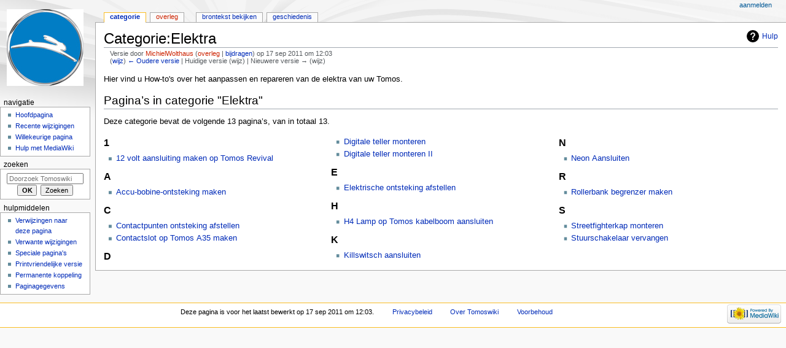

--- FILE ---
content_type: text/html; charset=UTF-8
request_url: https://wiki.tomosforum.nl/index.php?title=Categorie:Elektra&oldid=2214
body_size: 4907
content:
<!DOCTYPE html>
<html class="client-nojs" lang="nl" dir="ltr">
<head>
<meta charset="UTF-8"/>
<title>Categorie:Elektra - Tomoswiki</title>
<script>document.documentElement.className = document.documentElement.className.replace( /(^|\s)client-nojs(\s|$)/, "$1client-js$2" );</script>
<script>(window.RLQ=window.RLQ||[]).push(function(){mw.config.set({"wgCanonicalNamespace":"Category","wgCanonicalSpecialPageName":false,"wgNamespaceNumber":14,"wgPageName":"Categorie:Elektra","wgTitle":"Elektra","wgCurRevisionId":2214,"wgRevisionId":2214,"wgArticleId":74,"wgIsArticle":true,"wgIsRedirect":false,"wgAction":"view","wgUserName":null,"wgUserGroups":["*"],"wgCategories":[],"wgBreakFrames":false,"wgPageContentLanguage":"nl","wgPageContentModel":"wikitext","wgSeparatorTransformTable":[",\t.",".\t,"],"wgDigitTransformTable":["",""],"wgDefaultDateFormat":"dmy","wgMonthNames":["","januari","februari","maart","april","mei","juni","juli","augustus","september","oktober","november","december"],"wgMonthNamesShort":["","jan","feb","mrt","apr","mei","jun","jul","aug","sep","okt","nov","dec"],"wgRelevantPageName":"Categorie:Elektra","wgRelevantArticleId":74,"wgRequestId":"aWdWaDTAcaiibEoVxrtyKgAAIxg","wgCSPNonce":false,"wgIsProbablyEditable":false,"wgRelevantPageIsProbablyEditable":false,"wgRestrictionEdit":["autoconfirmed"],"wgRestrictionMove":["autoconfirmed"]});mw.loader.state({"site.styles":"ready","noscript":"ready","user.styles":"ready","user":"ready","user.options":"loading","user.tokens":"loading","mediawiki.action.view.categoryPage.styles":"ready","mediawiki.helplink":"ready","mediawiki.legacy.shared":"ready","mediawiki.legacy.commonPrint":"ready","mediawiki.skinning.interface":"ready","mediawiki.skinning.content.externallinks":"ready","skins.monobook.responsive":"ready"});mw.loader.implement("user.options@12afykw",function($,jQuery,require,module){/*@nomin*/mw.user.options.set({"variant":"nl"});
});mw.loader.implement("user.tokens@0tffind",function($,jQuery,require,module){/*@nomin*/mw.user.tokens.set({"editToken":"+\\","patrolToken":"+\\","watchToken":"+\\","csrfToken":"+\\"});
});RLPAGEMODULES=["site","mediawiki.page.startup","mediawiki.page.ready","mediawiki.searchSuggest","skins.monobook.mobile"];mw.loader.load(RLPAGEMODULES);});</script>
<link rel="stylesheet" href="/load.php?lang=nl&amp;modules=mediawiki.action.view.categoryPage.styles%7Cmediawiki.helplink%7Cmediawiki.legacy.commonPrint%2Cshared%7Cmediawiki.skinning.content.externallinks%7Cmediawiki.skinning.interface%7Cskins.monobook.responsive&amp;only=styles&amp;skin=monobook"/>
<script async="" src="/load.php?lang=nl&amp;modules=startup&amp;only=scripts&amp;skin=monobook"></script>
<!--[if lt IE 9]><link rel="stylesheet" href="/skins/MonoBook/resources/screen-desktop.css?94d07" media="screen"/><![endif]--><!--[if IE 6]><link rel="stylesheet" href="/skins/MonoBook/resources/IE60Fixes.css?1208f" media="screen"/><![endif]--><!--[if IE 7]><link rel="stylesheet" href="/skins/MonoBook/resources/IE70Fixes.css?4e4d4" media="screen"/><![endif]-->
<meta name="ResourceLoaderDynamicStyles" content=""/>
<meta name="generator" content="MediaWiki 1.33.0"/>
<meta name="robots" content="noindex,nofollow"/>
<meta name="viewport" content="width=device-width, initial-scale=1.0, user-scalable=yes, minimum-scale=0.25, maximum-scale=5.0"/>
<link rel="shortcut icon" href="/favicon.ico"/>
<link rel="search" type="application/opensearchdescription+xml" href="/opensearch_desc.php" title="Tomoswiki (nl)"/>
<link rel="EditURI" type="application/rsd+xml" href="https://wiki.tomosforum.nl/api.php?action=rsd"/>
<link rel="alternate" type="application/atom+xml" title="Tomoswiki Atom-feed" href="/index.php?title=Speciaal:RecenteWijzigingen&amp;feed=atom"/>
<!--[if lt IE 9]><script src="/load.php?lang=nl&amp;modules=html5shiv&amp;only=scripts&amp;skin=MonoBook&amp;sync=1"></script><![endif]-->
</head>
<body class="mediawiki ltr sitedir-ltr mw-hide-empty-elt ns-14 ns-subject page-Categorie_Elektra rootpage-Categorie_Elektra skin-monobook action-view"><div id="globalWrapper"><div id="column-content"><div id="content" class="mw-body" role="main"><a id="top"></a><div class="mw-indicators mw-body-content">
<div id="mw-indicator-mw-helplink" class="mw-indicator"><a href="//www.mediawiki.org/wiki/Special:MyLanguage/Help:Categories" target="_blank" class="mw-helplink">Hulp</a></div>
</div>
<h1 id="firstHeading" class="firstHeading" lang="nl">Categorie:Elektra</h1><div id="bodyContent" class="mw-body-content"><div id="siteSub">Uit Tomoswiki</div><div id="contentSub" lang="nl" dir="ltr"><div class="mw-revision"><div id="mw-revision-info">Versie door <a href="/index.php?title=Gebruiker:MichielWolthaus&amp;action=edit&amp;redlink=1" class="new mw-userlink" title="Gebruiker:MichielWolthaus (de pagina bestaat niet)"><bdi>MichielWolthaus</bdi></a> <span class="mw-usertoollinks">(<a href="/index.php?title=Overleg_gebruiker:MichielWolthaus&amp;action=edit&amp;redlink=1" class="new mw-usertoollinks-talk" title="Overleg gebruiker:MichielWolthaus (de pagina bestaat niet)">overleg</a> | <a href="/index.php?title=Speciaal:Bijdragen/MichielWolthaus" class="mw-usertoollinks-contribs" title="Speciaal:Bijdragen/MichielWolthaus">bijdragen</a>)</span> op 17 sep 2011 om 12:03</div><div id="mw-revision-nav">(<a href="/index.php?title=Categorie:Elektra&amp;diff=prev&amp;oldid=2214" title="Categorie:Elektra">wijz</a>) <a href="/index.php?title=Categorie:Elektra&amp;direction=prev&amp;oldid=2214" title="Categorie:Elektra">← Oudere versie</a> | Huidige versie (wijz) | Nieuwere versie → (wijz)</div></div></div><div id="jump-to-nav"></div><a href="#column-one" class="mw-jump-link">Naar navigatie springen</a><a href="#searchInput" class="mw-jump-link">Naar zoeken springen</a><!-- start content --><div id="mw-content-text" lang="nl" dir="ltr" class="mw-content-ltr"><div class="mw-parser-output"><p>Hier vind u How-to's over het aanpassen en repareren van de elektra van uw Tomos.
</p>
<!-- 
NewPP limit report
Cached time: 20260114084008
Cache expiry: 86400
Dynamic content: false
CPU time usage: 0.002 seconds
Real time usage: 0.002 seconds
Preprocessor visited node count: 1/1000000
Preprocessor generated node count: 4/1000000
Post‐expand include size: 0/2097152 bytes
Template argument size: 0/2097152 bytes
Highest expansion depth: 1/40
Expensive parser function count: 0/100
Unstrip recursion depth: 0/20
Unstrip post‐expand size: 0/5000000 bytes
-->
<!--
Transclusion expansion time report (%,ms,calls,template)
100.00%    0.000      1 -total
-->

<!-- Saved in parser cache with key tomosfor_wiki-wiki_:pcache:idhash:74-0!canonical and timestamp 20260114084008 and revision id 2214
 -->
</div><div class="mw-category-generated" lang="nl" dir="ltr"><div id="mw-pages">
<h2>Pagina’s in categorie "Elektra"</h2>
<p>Deze categorie bevat de volgende 13 pagina’s, van in totaal 13.
</p><div lang="nl" dir="ltr" class="mw-content-ltr"><div class="mw-category"><div class="mw-category-group"><h3>1</h3>
<ul><li><a href="/index.php?title=12_volt_aansluiting_maken_op_Tomos_Revival" title="12 volt aansluiting maken op Tomos Revival">12 volt aansluiting maken op Tomos Revival</a></li></ul></div><div class="mw-category-group"><h3>A</h3>
<ul><li><a href="/index.php?title=Accu-bobine-ontsteking_maken" title="Accu-bobine-ontsteking maken">Accu-bobine-ontsteking maken</a></li></ul></div><div class="mw-category-group"><h3>C</h3>
<ul><li><a href="/index.php?title=Contactpunten_ontsteking_afstellen" title="Contactpunten ontsteking afstellen">Contactpunten ontsteking afstellen</a></li>
<li><a href="/index.php?title=Contactslot_op_Tomos_A35_maken" title="Contactslot op Tomos A35 maken">Contactslot op Tomos A35 maken</a></li></ul></div><div class="mw-category-group"><h3>D</h3>
<ul><li><a href="/index.php?title=Digitale_teller_monteren" title="Digitale teller monteren">Digitale teller monteren</a></li>
<li><a href="/index.php?title=Digitale_teller_monteren_II" title="Digitale teller monteren II">Digitale teller monteren II</a></li></ul></div><div class="mw-category-group"><h3>E</h3>
<ul><li><a href="/index.php?title=Elektrische_ontsteking_afstellen" title="Elektrische ontsteking afstellen">Elektrische ontsteking afstellen</a></li></ul></div><div class="mw-category-group"><h3>H</h3>
<ul><li><a href="/index.php?title=H4_Lamp_op_Tomos_kabelboom_aansluiten" title="H4 Lamp op Tomos kabelboom aansluiten">H4 Lamp op Tomos kabelboom aansluiten</a></li></ul></div><div class="mw-category-group"><h3>K</h3>
<ul><li><a href="/index.php?title=Killswitsch_aansluiten" title="Killswitsch aansluiten">Killswitsch aansluiten</a></li></ul></div><div class="mw-category-group"><h3>N</h3>
<ul><li><a href="/index.php?title=Neon_Aansluiten" title="Neon Aansluiten">Neon Aansluiten</a></li></ul></div><div class="mw-category-group"><h3>R</h3>
<ul><li><a href="/index.php?title=Rollerbank_begrenzer_maken" title="Rollerbank begrenzer maken">Rollerbank begrenzer maken</a></li></ul></div><div class="mw-category-group"><h3>S</h3>
<ul><li><a href="/index.php?title=Streetfighterkap_monteren" title="Streetfighterkap monteren">Streetfighterkap monteren</a></li>
<li><a href="/index.php?title=Stuurschakelaar_vervangen" title="Stuurschakelaar vervangen">Stuurschakelaar vervangen</a></li></ul></div></div></div>
</div></div></div><div class="printfooter">
Overgenomen van "<a dir="ltr" href="https://wiki.tomosforum.nl/index.php?title=Categorie:Elektra&amp;oldid=2214">https://wiki.tomosforum.nl/index.php?title=Categorie:Elektra&amp;oldid=2214</a>"</div>
<div id="catlinks" class="catlinks catlinks-allhidden" data-mw="interface"></div><!-- end content --><div class="visualClear"></div></div></div></div><div id="column-one" lang="nl" dir="ltr"><h2>Navigatiemenu</h2><div role="navigation" class="portlet" id="p-cactions" aria-labelledby="p-cactions-label"><h3 id="p-cactions-label" lang="nl" dir="ltr">Pagina-acties</h3><div class="pBody"><ul lang="nl" dir="ltr"><li id="ca-nstab-category" class="selected"><a href="/index.php?title=Categorie:Elektra" title="Categoriepagina bekijken [c]" accesskey="c">Categorie</a></li><li id="ca-talk" class="new"><a href="/index.php?title=Overleg_categorie:Elektra&amp;action=edit&amp;redlink=1" rel="discussion" title="Overleg over deze pagina (de pagina bestaat niet) [t]" accesskey="t">Overleg</a></li><li id="ca-viewsource"><a href="/index.php?title=Categorie:Elektra&amp;action=edit" title="Deze pagina is beveiligd.&#10;U kunt wel de broncode bekijken. [e]" accesskey="e">Brontekst bekijken</a></li><li id="ca-history"><a href="/index.php?title=Categorie:Elektra&amp;action=history" title="Eerdere versies van deze pagina [h]" accesskey="h">Geschiedenis</a></li></ul></div></div><div role="navigation" class="portlet" id="p-cactions-mobile" aria-labelledby="p-cactions-mobile-label"><h3 id="p-cactions-mobile-label" lang="nl" dir="ltr">Pagina-acties</h3><div class="pBody"><ul lang="nl" dir="ltr"><li id="ca-nstab-category-mobile" class="selected"><a href="/index.php?title=Categorie:Elektra" title="Categorie">Categorie</a></li><li id="ca-talk-mobile" class="new"><a href="/index.php?title=Overleg_categorie:Elektra&amp;action=edit&amp;redlink=1" rel="discussion" title=" (de pagina bestaat niet)">Overleg</a></li><li id="ca-more"><a href="#p-cactions">Meer</a></li><li id="ca-tools"><a href="#p-tb" title="Hulpmiddelen">Hulpmiddelen</a></li></ul></div></div><div role="navigation" class="portlet" id="p-personal" aria-labelledby="p-personal-label"><h3 id="p-personal-label" lang="nl" dir="ltr">Persoonlijke instellingen</h3><div class="pBody"><ul lang="nl" dir="ltr"><li id="pt-login"><a href="/index.php?title=Speciaal:Aanmelden&amp;returnto=Categorie%3AElektra&amp;returntoquery=oldid%3D2214" title="U wordt van harte uitgenodigd om aan te melden, maar dit is niet verplicht [o]" accesskey="o">Aanmelden</a></li></ul></div></div><div class="portlet" id="p-logo" role="banner"><a href="/index.php?title=Hoofdpagina" class="mw-wiki-logo" title="Naar de hoofdpagina gaan"></a></div><div id="sidebar"><div role="navigation" class="portlet generated-sidebar" id="p-navigation" aria-labelledby="p-navigation-label"><h3 id="p-navigation-label" lang="nl" dir="ltr">Navigatie</h3><div class="pBody"><ul lang="nl" dir="ltr"><li id="n-mainpage-description"><a href="/index.php?title=Hoofdpagina" title="Naar de hoofdpagina gaan [z]" accesskey="z">Hoofdpagina</a></li><li id="n-recentchanges"><a href="/index.php?title=Speciaal:RecenteWijzigingen" title="Een lijst met recente wijzigingen in deze wiki. [r]" accesskey="r">Recente wijzigingen</a></li><li id="n-randompage"><a href="/index.php?title=Speciaal:Willekeurig" title="Een willekeurige pagina bekijken [x]" accesskey="x">Willekeurige pagina</a></li><li id="n-help-mediawiki"><a href="https://www.mediawiki.org/wiki/Special:MyLanguage/Help:Contents">Hulp met MediaWiki</a></li></ul></div></div><div role="search" class="portlet" id="p-search"><h3 id="p-search-label" lang="nl" dir="ltr"><label for="searchInput">Zoeken</label></h3><div class="pBody" id="searchBody"><form action="/index.php" id="searchform"><input type="hidden" value="Speciaal:Zoeken" name="title"/><input type="search" name="search" placeholder="Doorzoek Tomoswiki" title="Doorzoek Tomoswiki [f]" accesskey="f" id="searchInput"/><input type="submit" name="go" value="OK" title="Naar een pagina met deze naam gaan als deze bestaat" id="searchGoButton" class="searchButton"/>  <input type="submit" name="fulltext" value="Zoeken" title="Alle pagina&#039;s op deze tekst doorzoeken" id="mw-searchButton" class="searchButton"/></form></div></div><div role="navigation" class="portlet" id="p-tb" aria-labelledby="p-tb-label"><h3 id="p-tb-label" lang="nl" dir="ltr">Hulpmiddelen</h3><div class="pBody"><ul lang="nl" dir="ltr"><li id="t-whatlinkshere"><a href="/index.php?title=Speciaal:VerwijzingenNaarHier/Categorie:Elektra" title="Lijst met alle pagina&#039;s die naar deze pagina verwijzen [j]" accesskey="j">Verwijzingen naar deze pagina</a></li><li id="t-recentchangeslinked"><a href="/index.php?title=Speciaal:RecenteWijzigingenGelinkt/Categorie:Elektra" rel="nofollow" title="Recente wijzigingen in pagina&#039;s waar deze pagina naar verwijst [k]" accesskey="k">Verwante wijzigingen</a></li><li id="t-specialpages"><a href="/index.php?title=Speciaal:SpecialePaginas" title="Lijst met alle speciale pagina&#039;s [q]" accesskey="q">Speciale pagina&#039;s</a></li><li id="t-print"><a href="/index.php?title=Categorie:Elektra&amp;oldid=2214&amp;printable=yes" rel="alternate" title="Printvriendelijke versie van deze pagina [p]" accesskey="p">Printvriendelijke versie</a></li><li id="t-permalink"><a href="/index.php?title=Categorie:Elektra&amp;oldid=2214" title="Permanente koppeling naar deze versie van de pagina">Permanente koppeling</a></li><li id="t-info"><a href="/index.php?title=Categorie:Elektra&amp;action=info" title="Meer informatie over deze pagina">Paginagegevens</a></li></ul></div></div></div><a href="#sidebar" title="navigatie" class="menu-toggle" id="sidebar-toggle"></a><a href="#p-personal" title="user tools" class="menu-toggle" id="p-personal-toggle"></a><a href="#globalWrapper" title="terug naar boven" class="menu-toggle" id="globalWrapper-toggle"></a></div><!-- end of the left (by default at least) column --><div class="visualClear"></div><div id="footer" role="contentinfo" lang="nl" dir="ltr"><div id="f-poweredbyico" class="footer-icons"><a href="//www.mediawiki.org/"><img src="/resources/assets/poweredby_mediawiki_88x31.png" alt="Powered by MediaWiki" srcset="/resources/assets/poweredby_mediawiki_132x47.png 1.5x, /resources/assets/poweredby_mediawiki_176x62.png 2x" width="88" height="31"/></a></div><ul id="f-list"><li id="lastmod"> Deze pagina is voor het laatst bewerkt op 17 sep 2011 om 12:03.</li><li id="privacy"><a href="/index.php?title=Tomoswiki:Privacybeleid" title="Tomoswiki:Privacybeleid">Privacybeleid</a></li><li id="about"><a href="/index.php?title=Tomoswiki:Over" title="Tomoswiki:Over">Over Tomoswiki</a></li><li id="disclaimer"><a href="/index.php?title=Tomoswiki:Algemeen_voorbehoud" title="Tomoswiki:Algemeen voorbehoud">Voorbehoud</a></li></ul></div></div>
<script>(window.RLQ=window.RLQ||[]).push(function(){mw.config.set({"wgPageParseReport":{"limitreport":{"cputime":"0.002","walltime":"0.002","ppvisitednodes":{"value":1,"limit":1000000},"ppgeneratednodes":{"value":4,"limit":1000000},"postexpandincludesize":{"value":0,"limit":2097152},"templateargumentsize":{"value":0,"limit":2097152},"expansiondepth":{"value":1,"limit":40},"expensivefunctioncount":{"value":0,"limit":100},"unstrip-depth":{"value":0,"limit":20},"unstrip-size":{"value":0,"limit":5000000},"timingprofile":["100.00%    0.000      1 -total"]},"cachereport":{"timestamp":"20260114084008","ttl":86400,"transientcontent":false}}});mw.config.set({"wgBackendResponseTime":841});});</script></body></html>

--- FILE ---
content_type: text/javascript; charset=utf-8
request_url: https://wiki.tomosforum.nl/load.php?lang=nl&modules=startup&only=scripts&skin=monobook
body_size: 12615
content:
function isCompatible(str){var ua=str||navigator.userAgent;return!!((function(){'use strict';return!this&&Function.prototype.bind&&window.JSON;}())&&'querySelector'in document&&'localStorage'in window&&'addEventListener'in window&&!ua.match(/MSIE 10|webOS\/1\.[0-4]|SymbianOS|Series60|NetFront|Opera Mini|S40OviBrowser|MeeGo|Android.+Glass|^Mozilla\/5\.0 .+ Gecko\/$|googleweblight|PLAYSTATION|PlayStation/));}if(!isCompatible()){document.documentElement.className=document.documentElement.className.replace(/(^|\s)client-js(\s|$)/,'$1client-nojs$2');while(window.NORLQ&&window.NORLQ[0]){window.NORLQ.shift()();}window.NORLQ={push:function(fn){fn();}};window.RLQ={push:function(){}};}else{if(window.performance&&performance.mark){performance.mark('mwStartup');}(function(){'use strict';var mw,StringSet,log,hasOwn=Object.prototype.hasOwnProperty;function fnv132(str){var hash=0x811C9DC5,i=0;for(;i<str.length;i++){hash+=(hash<<1)+(hash<<4)+(hash<<7)+(hash<<8)+(hash<<24);hash^=str.charCodeAt(i);}hash
=(hash>>>0).toString(36);while(hash.length<7){hash='0'+hash;}return hash;}function defineFallbacks(){StringSet=window.Set||function(){var set=Object.create(null);return{add:function(value){set[value]=!0;},has:function(value){return value in set;}};};}function setGlobalMapValue(map,key,value){map.values[key]=value;log.deprecate(window,key,value,map===mw.config&&'Use mw.config instead.');}function logError(topic,data){var msg,e=data.exception,console=window.console;if(console&&console.log){msg=(e?'Exception':'Error')+' in '+data.source+(data.module?' in module '+data.module:'')+(e?':':'.');console.log(msg);if(e&&console.warn){console.warn(e);}}}function Map(global){this.values=Object.create(null);if(global===true){this.set=function(selection,value){var s;if(arguments.length>1){if(typeof selection==='string'){setGlobalMapValue(this,selection,value);return true;}}else if(typeof selection==='object'){for(s in selection){setGlobalMapValue(this,s,selection[s]);}return true;}return false;};}
}Map.prototype={constructor:Map,get:function(selection,fallback){var results,i;fallback=arguments.length>1?fallback:null;if(Array.isArray(selection)){results={};for(i=0;i<selection.length;i++){if(typeof selection[i]==='string'){results[selection[i]]=selection[i]in this.values?this.values[selection[i]]:fallback;}}return results;}if(typeof selection==='string'){return selection in this.values?this.values[selection]:fallback;}if(selection===undefined){results={};for(i in this.values){results[i]=this.values[i];}return results;}return fallback;},set:function(selection,value){var s;if(arguments.length>1){if(typeof selection==='string'){this.values[selection]=value;return true;}}else if(typeof selection==='object'){for(s in selection){this.values[s]=selection[s];}return true;}return false;},exists:function(selection){var i;if(Array.isArray(selection)){for(i=0;i<selection.length;i++){if(typeof selection[i]!=='string'||!(selection[i]in this.values)){return false;}}return true;}return typeof selection
==='string'&&selection in this.values;}};defineFallbacks();log=(function(){var log=function(){},console=window.console;log.warn=console&&console.warn?Function.prototype.bind.call(console.warn,console):function(){};log.error=console&&console.error?Function.prototype.bind.call(console.error,console):function(){};log.deprecate=function(obj,key,val,msg,logName){var stacks;function maybeLog(){var name=logName||key,trace=new Error().stack;if(!stacks){stacks=new StringSet();}if(!stacks.has(trace)){stacks.add(trace);if(logName||obj===window){mw.track('mw.deprecate',name);}mw.log.warn('Use of "'+name+'" is deprecated.'+(msg?' '+msg:''));}}try{Object.defineProperty(obj,key,{configurable:!0,enumerable:!0,get:function(){maybeLog();return val;},set:function(newVal){maybeLog();val=newVal;}});}catch(err){obj[key]=val;}};return log;}());mw={redefineFallbacksForTest:function(){if(!window.QUnit){throw new Error('Not allowed');}defineFallbacks();},now:function(){var perf=window.performance,navStart=
perf&&perf.timing&&perf.timing.navigationStart;mw.now=navStart&&perf.now?function(){return navStart+perf.now();}:Date.now;return mw.now();},trackQueue:[],track:function(topic,data){mw.trackQueue.push({topic:topic,timeStamp:mw.now(),data:data});},trackError:function(topic,data){mw.track(topic,data);logError(topic,data);},Map:Map,config:null,libs:{},legacy:{},messages:new Map(),templates:new Map(),log:log,loader:(function(){var registry=Object.create(null),sources=Object.create(null),handlingPendingRequests=!1,pendingRequests=[],queue=[],jobs=[],willPropagate=!1,errorModules=[],baseModules=["jquery","mediawiki.base"],marker=document.querySelector('meta[name="ResourceLoaderDynamicStyles"]'),nextCssBuffer,rAF=window.requestAnimationFrame||setTimeout;function newStyleTag(text,nextNode){var el=document.createElement('style');el.appendChild(document.createTextNode(text));if(nextNode&&nextNode.parentNode){nextNode.parentNode.insertBefore(el,nextNode);}else{document.head.appendChild(el);}
return el;}function flushCssBuffer(cssBuffer){var i;cssBuffer.active=!1;newStyleTag(cssBuffer.cssText,marker);for(i=0;i<cssBuffer.callbacks.length;i++){cssBuffer.callbacks[i]();}}function addEmbeddedCSS(cssText,callback){if(!nextCssBuffer||nextCssBuffer.active===false||cssText.slice(0,'@import'.length)==='@import'){nextCssBuffer={cssText:'',callbacks:[],active:null};}nextCssBuffer.cssText+='\n'+cssText;nextCssBuffer.callbacks.push(callback);if(nextCssBuffer.active===null){nextCssBuffer.active=!0;rAF(flushCssBuffer.bind(null,nextCssBuffer));}}function getCombinedVersion(modules){var hashes=modules.reduce(function(result,module){return result+registry[module].version;},'');return fnv132(hashes);}function allReady(modules){var i=0;for(;i<modules.length;i++){if(mw.loader.getState(modules[i])!=='ready'){return false;}}return true;}function allWithImplicitReady(module){return allReady(registry[module].dependencies)&&(baseModules.indexOf(module)!==-1||allReady(baseModules));}function
anyFailed(modules){var state,i=0;for(;i<modules.length;i++){state=mw.loader.getState(modules[i]);if(state==='error'||state==='missing'){return true;}}return false;}function doPropagation(){var errorModule,baseModuleError,module,i,failed,job,didPropagate=!0;do{didPropagate=!1;while(errorModules.length){errorModule=errorModules.shift();baseModuleError=baseModules.indexOf(errorModule)!==-1;for(module in registry){if(registry[module].state!=='error'&&registry[module].state!=='missing'){if(baseModuleError&&baseModules.indexOf(module)===-1){registry[module].state='error';didPropagate=!0;}else if(registry[module].dependencies.indexOf(errorModule)!==-1){registry[module].state='error';errorModules.push(module);didPropagate=!0;}}}}for(module in registry){if(registry[module].state==='loaded'&&allWithImplicitReady(module)){execute(module);didPropagate=!0;}}for(i=0;i<jobs.length;i++){job=jobs[i];failed=anyFailed(job.dependencies);if(failed||allReady(job.dependencies)){jobs.splice(i,1);i
-=1;try{if(failed&&job.error){job.error(new Error('Failed dependencies'),job.dependencies);}else if(!failed&&job.ready){job.ready();}}catch(e){mw.trackError('resourceloader.exception',{exception:e,source:'load-callback'});}didPropagate=!0;}}}while(didPropagate);willPropagate=!1;}function requestPropagation(){if(willPropagate){return;}willPropagate=!0;mw.requestIdleCallback(doPropagation,{timeout:1});}function setAndPropagate(module,state){registry[module].state=state;if(state==='loaded'||state==='ready'||state==='error'||state==='missing'){if(state==='ready'){mw.loader.store.add(module);}else if(state==='error'||state==='missing'){errorModules.push(module);}requestPropagation();}}function sortDependencies(module,resolved,unresolved){var i,skip,deps;if(!(module in registry)){throw new Error('Unknown module: '+module);}if(typeof registry[module].skip==='string'){skip=(new Function(registry[module].skip)());registry[module].skip=!!skip;if(skip){registry[module].dependencies=[];
setAndPropagate(module,'ready');return;}}if(!unresolved){unresolved=new StringSet();}deps=registry[module].dependencies;unresolved.add(module);for(i=0;i<deps.length;i++){if(resolved.indexOf(deps[i])===-1){if(unresolved.has(deps[i])){throw new Error('Circular reference detected: '+module+' -> '+deps[i]);}sortDependencies(deps[i],resolved,unresolved);}}resolved.push(module);}function resolve(modules){var resolved=baseModules.slice(),i=0;for(;i<modules.length;i++){sortDependencies(modules[i],resolved);}return resolved;}function resolveStubbornly(modules){var saved,resolved=baseModules.slice(),i=0;for(;i<modules.length;i++){saved=resolved.slice();try{sortDependencies(modules[i],resolved);}catch(err){resolved=saved;mw.trackError('resourceloader.exception',{exception:err,source:'resolve'});}}return resolved;}function resolveRelativePath(relativePath,basePath){var prefixes,prefix,baseDirParts,relParts=relativePath.match(/^((?:\.\.?\/)+)(.*)$/);if(!relParts){return null;}baseDirParts=basePath.
split('/');baseDirParts.pop();prefixes=relParts[1].split('/');prefixes.pop();while((prefix=prefixes.pop())!==undefined){if(prefix==='..'){baseDirParts.pop();}}return(baseDirParts.length?baseDirParts.join('/')+'/':'')+relParts[2];}function makeRequireFunction(moduleObj,basePath){return function require(moduleName){var fileName,fileContent,result,moduleParam,scriptFiles=moduleObj.script.files;fileName=resolveRelativePath(moduleName,basePath);if(fileName===null){return mw.loader.require(moduleName);}if(!hasOwn.call(scriptFiles,fileName)){throw new Error('Cannot require() undefined file '+fileName);}if(hasOwn.call(moduleObj.packageExports,fileName)){return moduleObj.packageExports[fileName];}fileContent=scriptFiles[fileName];if(typeof fileContent==='function'){moduleParam={exports:{}};fileContent(makeRequireFunction(moduleObj,fileName),moduleParam);result=moduleParam.exports;}else{result=fileContent;}moduleObj.packageExports[fileName]=result;return result;};}function addScript(src,callback
){var script=document.createElement('script');script.src=src;script.onload=script.onerror=function(){if(script.parentNode){script.parentNode.removeChild(script);}if(callback){callback();callback=null;}};document.head.appendChild(script);}function queueModuleScript(src,moduleName,callback){pendingRequests.push(function(){if(moduleName!=='jquery'){window.require=mw.loader.require;window.module=registry[moduleName].module;}addScript(src,function(){delete window.module;callback();if(pendingRequests[0]){pendingRequests.shift()();}else{handlingPendingRequests=!1;}});});if(!handlingPendingRequests&&pendingRequests[0]){handlingPendingRequests=!0;pendingRequests.shift()();}}function addLink(media,url){var el=document.createElement('link');el.rel='stylesheet';if(media&&media!=='all'){el.media=media;}el.href=url;if(marker&&marker.parentNode){marker.parentNode.insertBefore(el,marker);}else{document.head.appendChild(el);}}function domEval(code){var script=document.createElement('script');if(mw
.config.get('wgCSPNonce')!==false){script.nonce=mw.config.get('wgCSPNonce');}script.text=code;document.head.appendChild(script);script.parentNode.removeChild(script);}function enqueue(dependencies,ready,error){if(allReady(dependencies)){if(ready!==undefined){ready();}return;}if(anyFailed(dependencies)){if(error!==undefined){error(new Error('One or more dependencies failed to load'),dependencies);}return;}if(ready!==undefined||error!==undefined){jobs.push({dependencies:dependencies.filter(function(module){var state=registry[module].state;return state==='registered'||state==='loaded'||state==='loading'||state==='executing';}),ready:ready,error:error});}dependencies.forEach(function(module){if(registry[module].state==='registered'&&queue.indexOf(module)===-1){if(registry[module].group==='private'){setAndPropagate(module,'error');}else{queue.push(module);}}});mw.loader.work();}function execute(module){var key,value,media,i,urls,cssHandle,siteDeps,siteDepErr,runScript,cssPending=0;if(
registry[module].state!=='loaded'){throw new Error('Module in state "'+registry[module].state+'" may not be executed: '+module);}registry[module].state='executing';runScript=function(){var script,markModuleReady,nestedAddScript,mainScript;script=registry[module].script;markModuleReady=function(){setAndPropagate(module,'ready');};nestedAddScript=function(arr,callback,i){if(i>=arr.length){callback();return;}queueModuleScript(arr[i],module,function(){nestedAddScript(arr,callback,i+1);});};try{if(Array.isArray(script)){nestedAddScript(script,markModuleReady,0);}else if(typeof script==='function'||(typeof script==='object'&&script!==null)){if(typeof script==='function'){if(module==='jquery'){script();}else{script(window.$,window.$,mw.loader.require,registry[module].module);}}else{mainScript=script.files[script.main];if(typeof mainScript!=='function'){throw new Error('Main file '+script.main+' in module '+module+' must be of type function, found '+typeof mainScript);}mainScript(
makeRequireFunction(registry[module],script.main),registry[module].module);}markModuleReady();}else if(typeof script==='string'){domEval(script);markModuleReady();}else{markModuleReady();}}catch(e){setAndPropagate(module,'error');mw.trackError('resourceloader.exception',{exception:e,module:module,source:'module-execute'});}};if(registry[module].messages){mw.messages.set(registry[module].messages);}if(registry[module].templates){mw.templates.set(module,registry[module].templates);}cssHandle=function(){cssPending++;return function(){var runScriptCopy;cssPending--;if(cssPending===0){runScriptCopy=runScript;runScript=undefined;runScriptCopy();}};};if(registry[module].style){for(key in registry[module].style){value=registry[module].style[key];media=undefined;if(key!=='url'&&key!=='css'){if(typeof value==='string'){addEmbeddedCSS(value,cssHandle());}else{media=key;key='bc-url';}}if(Array.isArray(value)){for(i=0;i<value.length;i++){if(key==='bc-url'){addLink(media,value[i]);}else if(key===
'css'){addEmbeddedCSS(value[i],cssHandle());}}}else if(typeof value==='object'){for(media in value){urls=value[media];for(i=0;i<urls.length;i++){addLink(media,urls[i]);}}}}}if(module==='user'){try{siteDeps=resolve(['site']);}catch(e){siteDepErr=e;runScript();}if(siteDepErr===undefined){enqueue(siteDeps,runScript,runScript);}}else if(cssPending===0){runScript();}}function sortQuery(o){var key,sorted={},a=[];for(key in o){a.push(key);}a.sort();for(key=0;key<a.length;key++){sorted[a[key]]=o[a[key]];}return sorted;}function buildModulesString(moduleMap){var p,prefix,str=[],list=[];function restore(suffix){return p+suffix;}for(prefix in moduleMap){p=prefix===''?'':prefix+'.';str.push(p+moduleMap[prefix].join(','));list.push.apply(list,moduleMap[prefix].map(restore));}return{str:str.join('|'),list:list};}function resolveIndexedDependencies(modules){var i,j,deps;function resolveIndex(dep){return typeof dep==='number'?modules[dep][0]:dep;}for(i=0;i<modules.length;i++){deps=modules[i][2];if(
deps){for(j=0;j<deps.length;j++){deps[j]=resolveIndex(deps[j]);}}}}function makeQueryString(params){return Object.keys(params).map(function(key){return encodeURIComponent(key)+'='+encodeURIComponent(params[key]);}).join('&');}function batchRequest(batch){var reqBase,splits,b,bSource,bGroup,source,group,i,modules,sourceLoadScript,currReqBase,currReqBaseLength,moduleMap,currReqModules,l,lastDotIndex,prefix,suffix,bytesAdded;function doRequest(){var query=Object.create(currReqBase),packed=buildModulesString(moduleMap);query.modules=packed.str;query.version=getCombinedVersion(packed.list);query=sortQuery(query);addScript(sourceLoadScript+'?'+makeQueryString(query));}if(!batch.length){return;}batch.sort();reqBase={skin:mw.config.get('skin'),lang:mw.config.get('wgUserLanguage'),debug:mw.config.get('debug')};splits=Object.create(null);for(b=0;b<batch.length;b++){bSource=registry[batch[b]].source;bGroup=registry[batch[b]].group;if(!splits[bSource]){splits[bSource]=Object.create(null);}if(!
splits[bSource][bGroup]){splits[bSource][bGroup]=[];}splits[bSource][bGroup].push(batch[b]);}for(source in splits){sourceLoadScript=sources[source];for(group in splits[source]){modules=splits[source][group];currReqBase=Object.create(reqBase);if(group==='user'&&mw.config.get('wgUserName')!==null){currReqBase.user=mw.config.get('wgUserName');}currReqBaseLength=makeQueryString(currReqBase).length+25;l=currReqBaseLength;moduleMap=Object.create(null);currReqModules=[];for(i=0;i<modules.length;i++){lastDotIndex=modules[i].lastIndexOf('.');prefix=modules[i].substr(0,lastDotIndex);suffix=modules[i].slice(lastDotIndex+1);bytesAdded=moduleMap[prefix]?suffix.length+3:modules[i].length+3;if(currReqModules.length&&l+bytesAdded>mw.loader.maxQueryLength){doRequest();l=currReqBaseLength;moduleMap=Object.create(null);currReqModules=[];mw.track('resourceloader.splitRequest',{maxQueryLength:mw.loader.maxQueryLength});}if(!moduleMap[prefix]){moduleMap[prefix]=[];}l+=bytesAdded;moduleMap[prefix].push(
suffix);currReqModules.push(modules[i]);}if(currReqModules.length){doRequest();}}}}function asyncEval(implementations,cb){if(!implementations.length){return;}mw.requestIdleCallback(function(){try{domEval(implementations.join(';'));}catch(err){cb(err);}});}function getModuleKey(module){return module in registry?(module+'@'+registry[module].version):null;}function splitModuleKey(key){var index=key.indexOf('@');if(index===-1){return{name:key,version:''};}return{name:key.slice(0,index),version:key.slice(index+1)};}function registerOne(module,version,dependencies,group,source,skip){if(module in registry){throw new Error('module already registered: '+module);}registry[module]={module:{exports:{}},packageExports:{},version:String(version||''),dependencies:dependencies||[],group:typeof group==='string'?group:null,source:typeof source==='string'?source:'local',state:'registered',skip:typeof skip==='string'?skip:null};}return{moduleRegistry:registry,maxQueryLength:2000,addStyleTag:newStyleTag,
enqueue:enqueue,resolve:resolve,work:function(){var implementations,sourceModules,batch=[],q=0;for(;q<queue.length;q++){if(queue[q]in registry&&registry[queue[q]].state==='registered'){if(batch.indexOf(queue[q])===-1){batch.push(queue[q]);registry[queue[q]].state='loading';}}}queue=[];if(!batch.length){return;}mw.loader.store.init();if(mw.loader.store.enabled){implementations=[];sourceModules=[];batch=batch.filter(function(module){var implementation=mw.loader.store.get(module);if(implementation){implementations.push(implementation);sourceModules.push(module);return false;}return true;});asyncEval(implementations,function(err){var failed;mw.loader.store.stats.failed++;mw.loader.store.clear();mw.trackError('resourceloader.exception',{exception:err,source:'store-eval'});failed=sourceModules.filter(function(module){return registry[module].state==='loading';});batchRequest(failed);});}batchRequest(batch);},addSource:function(ids){var id;for(id in ids){if(id in sources){throw new Error(
'source already registered: '+id);}sources[id]=ids[id];}},register:function(modules){var i;if(typeof modules==='object'){resolveIndexedDependencies(modules);for(i=0;i<modules.length;i++){registerOne.apply(null,modules[i]);}}else{registerOne.apply(null,arguments);}},implement:function(module,script,style,messages,templates){var split=splitModuleKey(module),name=split.name,version=split.version;if(!(name in registry)){mw.loader.register(name);}if(registry[name].script!==undefined){throw new Error('module already implemented: '+name);}if(version){registry[name].version=version;}registry[name].script=script||null;registry[name].style=style||null;registry[name].messages=messages||null;registry[name].templates=templates||null;if(registry[name].state!=='error'&&registry[name].state!=='missing'){setAndPropagate(name,'loaded');}},load:function(modules,type){var filtered,l;if(typeof modules==='string'){if(/^(https?:)?\/?\//.test(modules)){if(type==='text/css'){l=document.createElement('link');l.
rel='stylesheet';l.href=modules;document.head.appendChild(l);return;}if(type==='text/javascript'||type===undefined){addScript(modules);return;}throw new Error('type must be text/css or text/javascript, found '+type);}modules=[modules];}filtered=modules.filter(function(module){var state=mw.loader.getState(module);return state!=='error'&&state!=='missing';});filtered=resolveStubbornly(filtered);enqueue(filtered,undefined,undefined);},state:function(states){var module,state;for(module in states){state=states[module];if(!(module in registry)){mw.loader.register(module);}setAndPropagate(module,state);}},getVersion:function(module){return module in registry?registry[module].version:null;},getState:function(module){return module in registry?registry[module].state:null;},getModuleNames:function(){return Object.keys(registry);},require:function(moduleName){var state=mw.loader.getState(moduleName);if(state!=='ready'){throw new Error('Module "'+moduleName+'" is not loaded');}return registry[
moduleName].module.exports;},store:{enabled:null,MODULE_SIZE_MAX:100*1000,items:{},queue:[],stats:{hits:0,misses:0,expired:0,failed:0},toJSON:function(){return{items:mw.loader.store.items,vary:mw.loader.store.getVary()};},getStoreKey:function(){return'MediaWikiModuleStore:'+mw.config.get('wgDBname');},getVary:function(){return mw.config.get('skin')+':'+mw.config.get('wgResourceLoaderStorageVersion')+':'+mw.config.get('wgUserLanguage');},init:function(){var raw,data;if(this.enabled!==null){return;}if(/Firefox/.test(navigator.userAgent)||!mw.config.get('wgResourceLoaderStorageEnabled')){this.clear();this.enabled=!1;return;}if(mw.config.get('debug')){this.enabled=!1;return;}try{raw=localStorage.getItem(this.getStoreKey());this.enabled=!0;data=JSON.parse(raw);if(data&&typeof data.items==='object'&&data.vary===this.getVary()){this.items=data.items;return;}}catch(e){}if(raw===undefined){this.enabled=!1;}},get:function(module){var key;if(!this.enabled){return false;}key=
getModuleKey(module);if(key in this.items){this.stats.hits++;return this.items[key];}this.stats.misses++;return false;},add:function(module){if(!this.enabled){return;}this.queue.push(module);this.requestUpdate();},set:function(module){var key,args,src,encodedScript,descriptor=mw.loader.moduleRegistry[module];key=getModuleKey(module);if(key in this.items||!descriptor||descriptor.state!=='ready'||!descriptor.version||descriptor.group==='private'||descriptor.group==='user'||[descriptor.script,descriptor.style,descriptor.messages,descriptor.templates].indexOf(undefined)!==-1){return;}try{if(typeof descriptor.script==='function'){encodedScript=String(descriptor.script);}else if(typeof descriptor.script==='object'&&descriptor.script&&!Array.isArray(descriptor.script)){encodedScript='{'+'main:'+JSON.stringify(descriptor.script.main)+','+'files:{'+Object.keys(descriptor.script.files).map(function(key){var value=descriptor.script.files[key];return JSON.stringify(key)+':'+(typeof value===
'function'?value:JSON.stringify(value));}).join(',')+'}}';}else{encodedScript=JSON.stringify(descriptor.script);}args=[JSON.stringify(key),encodedScript,JSON.stringify(descriptor.style),JSON.stringify(descriptor.messages),JSON.stringify(descriptor.templates)];}catch(e){mw.trackError('resourceloader.exception',{exception:e,source:'store-localstorage-json'});return;}src='mw.loader.implement('+args.join(',')+');';if(src.length>this.MODULE_SIZE_MAX){return;}this.items[key]=src;},prune:function(){var key,module;for(key in this.items){module=key.slice(0,key.indexOf('@'));if(getModuleKey(module)!==key){this.stats.expired++;delete this.items[key];}else if(this.items[key].length>this.MODULE_SIZE_MAX){delete this.items[key];}}},clear:function(){this.items={};try{localStorage.removeItem(this.getStoreKey());}catch(e){}},requestUpdate:(function(){var hasPendingWrites=!1;function flushWrites(){var data,key;mw.loader.store.prune();while(mw.loader.store.queue.length){mw.loader.store.set(mw.loader.
store.queue.shift());}key=mw.loader.store.getStoreKey();try{localStorage.removeItem(key);data=JSON.stringify(mw.loader.store);localStorage.setItem(key,data);}catch(e){mw.trackError('resourceloader.exception',{exception:e,source:'store-localstorage-update'});}hasPendingWrites=!1;}function onTimeout(){mw.requestIdleCallback(flushWrites);}return function(){if(!hasPendingWrites){hasPendingWrites=!0;setTimeout(onTimeout,2000);}};}())}};}()),user:{options:new Map(),tokens:new Map()},widgets:{}};window.mw=window.mediaWiki=mw;}());(function(){var maxBusy=50;mw.requestIdleCallbackInternal=function(callback){setTimeout(function(){var start=mw.now();callback({didTimeout:!1,timeRemaining:function(){return Math.max(0,maxBusy-(mw.now()-start));}});},1);};mw.requestIdleCallback=window.requestIdleCallback?window.requestIdleCallback.bind(window):mw.requestIdleCallbackInternal;}());(function(){mw.config=new mw.Map(true);mw.loader.addSource({"local":"/load.php"});mw.loader.register([[
"skins.monobook.styles","06am3n5"],["skins.monobook.responsive","0u3wpn1"],["skins.monobook.mobile","05h4red",[133]],["site","1br883k",[4]],["site.styles","14lv37g",[],"site"],["noscript","0r22l1o",[],"noscript"],["filepage","1yjvhwj"],["user.groups","07j6l8d",[8]],["user","0k1cuul",[],"user"],["user.styles","08fimpv",[],"user"],["user.defaults","1h0l6ua"],["user.options","12afykw",[10],"private"],["user.tokens","0tffind",[],"private"],["mediawiki.skinning.elements","0iewvwt"],["mediawiki.skinning.content","07aw5nj"],["mediawiki.skinning.interface","0dtnh0s"],["jquery.makeCollapsible.styles","0h4vath"],["mediawiki.skinning.content.parsoid","0fb1kuv"],["mediawiki.skinning.content.externallinks","1svtyqf"],["jquery","0gmhg1u"],["mediawiki.base","0cjjt0t",[19]],["mediawiki.legacy.wikibits","05hpy57",[19]],["jquery.accessKeyLabel","1hapo74",[27,116]],["jquery.async","19x5bhh"],["jquery.byteLength","1mvezut",[117]],["jquery.checkboxShiftClick","0m21x1o"],["jquery.chosen","1fhiimf"],[
"jquery.client","1nc40rm"],["jquery.color","0815wm8",[29]],["jquery.colorUtil","0bi0x56"],["jquery.confirmable","1scj0ru",[161]],["jquery.cookie","12o00nd"],["jquery.form","0aamipo"],["jquery.fullscreen","00p9phm"],["jquery.getAttrs","0bcjlvq"],["jquery.highlightText","0ozekmh",[116]],["jquery.hoverIntent","0biveym"],["jquery.i18n","0yrugds",[160]],["jquery.lengthLimit","0tb63qr",[117]],["jquery.makeCollapsible","0zkdr6o",[16]],["jquery.mw-jump","1szw96f"],["jquery.qunit","11kof1g"],["jquery.spinner","0bx0qb7"],["jquery.jStorage","0v6nblq"],["jquery.suggestions","1h5cs8k",[35]],["jquery.tabIndex","02mw9ml"],["jquery.tablesorter","0q9venw",[47,116,162]],["jquery.tablesorter.styles","1w6pb6v"],["jquery.textSelection","13js4wb",[27]],["jquery.throttle-debounce","06eecyr"],["jquery.tipsy","0bprunt"],["jquery.ui.core","1ndq7wk",[52],"jquery.ui"],["jquery.ui.core.styles","0aocdcs",[],"jquery.ui"],["jquery.ui.accordion","06j2u4k",[51,70],"jquery.ui"],["jquery.ui.autocomplete","1h9bpnh",[60],
"jquery.ui"],["jquery.ui.button","0dmyttb",[51,70],"jquery.ui"],["jquery.ui.datepicker","1alwpxj",[51],"jquery.ui"],["jquery.ui.dialog","1s87kdb",[55,58,62,64],"jquery.ui"],["jquery.ui.draggable","0g83sq9",[51,61],"jquery.ui"],["jquery.ui.droppable","1wgxv2c",[58],"jquery.ui"],["jquery.ui.menu","0fisnnq",[51,62,70],"jquery.ui"],["jquery.ui.mouse","0j7j4vi",[70],"jquery.ui"],["jquery.ui.position","0c81it6",[],"jquery.ui"],["jquery.ui.progressbar","1hllt7g",[51,70],"jquery.ui"],["jquery.ui.resizable","01mnu78",[51,61],"jquery.ui"],["jquery.ui.selectable","13xq4t6",[51,61],"jquery.ui"],["jquery.ui.slider","1xfmqr2",[51,61],"jquery.ui"],["jquery.ui.sortable","0l8yncv",[51,61],"jquery.ui"],["jquery.ui.tabs","0si4mkl",[51,70],"jquery.ui"],["jquery.ui.tooltip","0scsytw",[51,62,70],"jquery.ui"],["jquery.ui.widget","0ve45kp",[],"jquery.ui"],["jquery.effects.core","1ag4q78",[],"jquery.ui"],["jquery.effects.blind","14vo2cd",[71],"jquery.ui"],["jquery.effects.bounce","0u0y31f",[71],"jquery.ui"],[
"jquery.effects.clip","1kvdyfi",[71],"jquery.ui"],["jquery.effects.drop","1xfrk7q",[71],"jquery.ui"],["jquery.effects.explode","1osv93j",[71],"jquery.ui"],["jquery.effects.fade","0ugaykz",[71],"jquery.ui"],["jquery.effects.fold","18b1djz",[71],"jquery.ui"],["jquery.effects.highlight","12rvk8n",[71],"jquery.ui"],["jquery.effects.pulsate","01lhhtr",[71],"jquery.ui"],["jquery.effects.scale","1a06vdb",[71],"jquery.ui"],["jquery.effects.shake","0mc7wls",[71],"jquery.ui"],["jquery.effects.slide","0up9xn7",[71],"jquery.ui"],["jquery.effects.transfer","0vy51uf",[71],"jquery.ui"],["moment","0zn7ov0",[116,158]],["mediawiki.apihelp","0hxuc43"],["mediawiki.template","0tqh6fm"],["mediawiki.template.mustache","1cv07if",[87]],["mediawiki.template.regexp","1ppu9k0",[87]],["mediawiki.apipretty","0jvrtjl"],["mediawiki.api","1b344s2",[121,12]],["mediawiki.content.json","1a9h0x1"],["mediawiki.confirmCloseWindow","0u2pg9b"],["mediawiki.debug","1mvz6qk",[254]],["mediawiki.diff.styles","0gdbsal"],[
"mediawiki.feedback","0911aun",[110,259]],["mediawiki.feedlink","0vwtb6e"],["mediawiki.filewarning","0uji928",[254]],["mediawiki.ForeignApi","0451utn",[100]],["mediawiki.ForeignApi.core","1hj6uoc",[91,250]],["mediawiki.helplink","1390usa"],["mediawiki.hlist","0g1nzjv"],["mediawiki.htmlform","1dlcldv",[38,116]],["mediawiki.htmlform.checker","03n31dt",[49]],["mediawiki.htmlform.ooui","0qx7he6",[254]],["mediawiki.htmlform.styles","00iuug1"],["mediawiki.htmlform.ooui.styles","1vsz02p"],["mediawiki.icon","0r30c5u"],["mediawiki.inspect","0cq1qr4",[116,117]],["mediawiki.messagePoster","0l54pox",[99]],["mediawiki.messagePoster.wikitext","1xodl3v",[110]],["mediawiki.notification","17q041n",[133,140]],["mediawiki.notify","08ef6pm"],["mediawiki.notification.convertmessagebox","1udpxkk",[112]],["mediawiki.notification.convertmessagebox.styles","0nmyk2k"],["mediawiki.RegExp","0kzono7"],["mediawiki.String","17b69dq"],["mediawiki.pager.tablePager","1ho1iri"],["mediawiki.searchSuggest","0xkikbf",[34,
44,91,11]],["mediawiki.storage","0b8j8oc"],["mediawiki.Title","16sfpsg",[117,133]],["mediawiki.Upload","18yzv3f",[91]],["mediawiki.ForeignUpload","0rbjy5y",[99,122]],["mediawiki.ForeignStructuredUpload","0yqifpy",[123]],["mediawiki.Upload.Dialog","0mt0gi4",[126]],["mediawiki.Upload.BookletLayout","0gj9udc",[122,161,131,246,85,256,259]],["mediawiki.ForeignStructuredUpload.BookletLayout","1ghpwfh",[124,126,165,233,227]],["mediawiki.toc","0ziadak",[137]],["mediawiki.toc.styles","10db6lm"],["mediawiki.Uri","0dukcku",[133,89]],["mediawiki.user","05zjnmc",[91,120,11]],["mediawiki.userSuggest","0eya1z7",[44,91]],["mediawiki.util","1xx5xf2",[22]],["mediawiki.viewport","06gdr2b"],["mediawiki.checkboxtoggle","00w9tlo"],["mediawiki.checkboxtoggle.styles","1u6gth1"],["mediawiki.cookie","02xdb5x",[31]],["mediawiki.experiments","0rgmhag"],["mediawiki.editfont.styles","0atna8a"],["mediawiki.visibleTimeout","0tu6f3n"],["mediawiki.action.delete","10n4ydh",[38,254]],["mediawiki.action.delete.file",
"04wudxs",[38,254]],["mediawiki.action.edit","080ptsv",[48,144,91,139,229]],["mediawiki.action.edit.styles","08gswzc"],["mediawiki.action.edit.collapsibleFooter","0rhu4ny",[39,108,120]],["mediawiki.action.edit.preview","04peqis",[42,48,91,95,161,254]],["mediawiki.action.history","0pjqf2p"],["mediawiki.action.history.styles","050fsc0"],["mediawiki.action.view.dblClickEdit","0gg8rmi",[133,11]],["mediawiki.action.view.metadata","1l6u3qy",[157]],["mediawiki.action.view.categoryPage.styles","1ntkbyg"],["mediawiki.action.view.postEdit","1xlr3uo",[161,112]],["mediawiki.action.view.redirect","1dnfl8b",[27]],["mediawiki.action.view.redirectPage","1c7wz05"],["mediawiki.action.view.rightClickEdit","1cy6ddm"],["mediawiki.action.edit.editWarning","0j8sel5",[48,93,161]],["mediawiki.action.view.filepage","1ju2rxp"],["mediawiki.language","06t0kfc",[159]],["mediawiki.cldr","0nvnuvm",[160]],["mediawiki.libs.pluralruleparser","012f438"],["mediawiki.jqueryMsg","1tlydmp",[158,133,11]],[
"mediawiki.language.months","0uyqtbv",[158]],["mediawiki.language.names","1g2jhvi",[158]],["mediawiki.language.specialCharacters","0du6pe7",[158]],["mediawiki.libs.jpegmeta","0ete22r"],["mediawiki.page.gallery","0okja0c",[49,167]],["mediawiki.page.gallery.styles","0cif9vs"],["mediawiki.page.gallery.slideshow","11rv963",[91,256,273]],["mediawiki.page.ready","1k6p36m",[22,25]],["mediawiki.page.startup","0xzy2gc"],["mediawiki.page.patrol.ajax","0bskkji",[42,91,113]],["mediawiki.page.watch.ajax","06071ki",[91,161,113]],["mediawiki.page.rollback.confirmation","08fyvhz",[30]],["mediawiki.page.image.pagination","1odkj3b",[42,133]],["mediawiki.rcfilters.filters.base.styles","05kxunq"],["mediawiki.rcfilters.highlightCircles.seenunseen.styles","1n23ykp"],["mediawiki.rcfilters.filters.dm","0fbzcex",[130,161,131,250]],["mediawiki.rcfilters.filters.ui","0m5cp1d",[39,177,224,267,269,271,273]],["mediawiki.interface.helpers.styles","1q84r1f"],["mediawiki.special","0c9bqc5"],[
"mediawiki.special.apisandbox","18ry89f",[39,91,161,230,253]],["mediawiki.special.block","12ewxt9",[103,227,241,234,242,239,267]],["mediawiki.special.changecredentials.js","0yzqcla",[91,105]],["mediawiki.special.changeslist","00028c6"],["mediawiki.special.changeslist.enhanced","03l8oe6"],["mediawiki.special.changeslist.legend","1p9x93p"],["mediawiki.special.changeslist.legend.js","01hofsk",[39,137]],["mediawiki.special.contributions","0od634l",[161,227]],["mediawiki.special.edittags","0hnzxos",[26,38]],["mediawiki.special.import","0ronzv8"],["mediawiki.special.movePage","0th966g",[224,229]],["mediawiki.special.pageLanguage","0ghj2wt",[254]],["mediawiki.special.preferences.ooui","05tp0v6",[93,139,114,120,234]],["mediawiki.special.preferences.styles.ooui","0y88bun"],["mediawiki.special.recentchanges","057bqh5"],["mediawiki.special.revisionDelete","0v5otzg",[38]],["mediawiki.special.search","17beam7",[244]],["mediawiki.special.search.commonsInterwikiWidget","13ne0tx",[130,91,161]],[
"mediawiki.special.search.interwikiwidget.styles","0sy2v3b"],["mediawiki.special.search.styles","0wyekvu"],["mediawiki.special.undelete","086i3sd",[224,229]],["mediawiki.special.unwatchedPages","1tm4auh",[91,113]],["mediawiki.special.upload","1j61tuo",[42,91,93,161,165,180,87]],["mediawiki.special.userlogin.common.styles","0qcxopc"],["mediawiki.special.userlogin.login.styles","0gmfrzp"],["mediawiki.special.userlogin.signup.js","04790fz",[91,104,161]],["mediawiki.special.userlogin.signup.styles","1aw4egs"],["mediawiki.special.userrights","0vj68sh",[38,114]],["mediawiki.special.watchlist","1tdwbfb",[91,161,113,254]],["mediawiki.special.version","1e3nu61"],["mediawiki.legacy.config","0slbavf"],["mediawiki.legacy.commonPrint","0q9p77o"],["mediawiki.legacy.protect","03gjnph",[38]],["mediawiki.legacy.shared","1g92peh"],["mediawiki.legacy.oldshared","08uk26g"],["mediawiki.ui","0fdn4xz"],["mediawiki.ui.checkbox","16waqko"],["mediawiki.ui.radio","0oyu6sq"],["mediawiki.ui.anchor","0w298fg"],[
"mediawiki.ui.button","0c6c1wp"],["mediawiki.ui.input","1d9kubl"],["mediawiki.ui.icon","09afdga"],["mediawiki.ui.text","01v28gi"],["mediawiki.widgets","1nsgxph",[91,225,256]],["mediawiki.widgets.styles","04ic2qu"],["mediawiki.widgets.AbandonEditDialog","05vrc1k",[259]],["mediawiki.widgets.DateInputWidget","0p08ozg",[228,85,256]],["mediawiki.widgets.DateInputWidget.styles","0zl919t"],["mediawiki.widgets.visibleLengthLimit","09ljyc9",[38,254]],["mediawiki.widgets.datetime","0zvvu6f",[116,254,274,275]],["mediawiki.widgets.expiry","0t9hlv6",[230,85,256]],["mediawiki.widgets.CheckMatrixWidget","19j4gxg",[254]],["mediawiki.widgets.CategoryMultiselectWidget","0msffux",[99,256]],["mediawiki.widgets.SelectWithInputWidget","1v42u7h",[235,256]],["mediawiki.widgets.SelectWithInputWidget.styles","12dt6as"],["mediawiki.widgets.SizeFilterWidget","01oh40p",[237,256]],["mediawiki.widgets.SizeFilterWidget.styles","05wuevv"],["mediawiki.widgets.MediaSearch","021f8t4",[99,256]],[
"mediawiki.widgets.UserInputWidget","06rva64",[91,256]],["mediawiki.widgets.UsersMultiselectWidget","1xdpsc4",[91,256]],["mediawiki.widgets.NamespacesMultiselectWidget","0z6c6d0",[256]],["mediawiki.widgets.TitlesMultiselectWidget","1vc7c96",[224]],["mediawiki.widgets.TagMultiselectWidget.styles","1vu4oee"],["mediawiki.widgets.SearchInputWidget","0ata025",[119,224]],["mediawiki.widgets.SearchInputWidget.styles","0fkv4nu"],["mediawiki.widgets.StashedFileWidget","1o08f72",[91,254]],["easy-deflate.core","06fkmhu"],["easy-deflate.deflate","18qu8bw",[247]],["easy-deflate.inflate","1y4jg3r",[247]],["oojs","17r0vy2"],["mediawiki.router","045fw5w",[252]],["oojs-router","1rw732c",[250]],["oojs-ui","07j6l8d",[258,256,259]],["oojs-ui-core","12puwf8",[158,250,255,263,264,270,260,261]],["oojs-ui-core.styles","1t78vz2"],["oojs-ui-widgets","0myff7s",[254,265,274,275]],["oojs-ui-widgets.styles","0r8yxy2"],["oojs-ui-toolbars","1wp0h3e",[254,275]],["oojs-ui-windows","0yjtonm",[254,275]],[
"oojs-ui.styles.indicators","0wu7kug"],["oojs-ui.styles.textures","0591zzv"],["oojs-ui.styles.icons-accessibility","09wc68s"],["oojs-ui.styles.icons-alerts","02ghoci"],["oojs-ui.styles.icons-content","1w5z2jh"],["oojs-ui.styles.icons-editing-advanced","0jfw1ii"],["oojs-ui.styles.icons-editing-citation","1edhosd"],["oojs-ui.styles.icons-editing-core","0hb6l5l"],["oojs-ui.styles.icons-editing-list","1pahwru"],["oojs-ui.styles.icons-editing-styling","043j2e2"],["oojs-ui.styles.icons-interactions","078345i"],["oojs-ui.styles.icons-layout","1y6ftdg"],["oojs-ui.styles.icons-location","0urvphw"],["oojs-ui.styles.icons-media","1gnbh8a"],["oojs-ui.styles.icons-moderation","1q01x5r"],["oojs-ui.styles.icons-movement","043aa6w"],["oojs-ui.styles.icons-user","176mjfx"],["oojs-ui.styles.icons-wikimedia","05jm29y"]]);mw.config.set({"wgLoadScript":"/load.php","debug":!1,"skin":"monobook","stylepath":"/skins","wgUrlProtocols":
"bitcoin\\:|ftp\\:\\/\\/|ftps\\:\\/\\/|geo\\:|git\\:\\/\\/|gopher\\:\\/\\/|http\\:\\/\\/|https\\:\\/\\/|irc\\:\\/\\/|ircs\\:\\/\\/|magnet\\:|mailto\\:|mms\\:\\/\\/|news\\:|nntp\\:\\/\\/|redis\\:\\/\\/|sftp\\:\\/\\/|sip\\:|sips\\:|sms\\:|ssh\\:\\/\\/|svn\\:\\/\\/|tel\\:|telnet\\:\\/\\/|urn\\:|worldwind\\:\\/\\/|xmpp\\:|\\/\\/","wgArticlePath":"/index.php?title=$1","wgScriptPath":"","wgScript":"/index.php","wgSearchType":null,"wgVariantArticlePath":!1,"wgActionPaths":{},"wgServer":"https://wiki.tomosforum.nl","wgServerName":"wiki.tomosforum.nl","wgUserLanguage":"nl","wgContentLanguage":"nl","wgTranslateNumerals":!0,"wgVersion":"1.33.0","wgEnableAPI":!0,"wgEnableWriteAPI":!0,"wgMainPageTitle":"Hoofdpagina","wgFormattedNamespaces":{"-2":"Media","-1":"Speciaal","0":"","1":"Overleg","2":"Gebruiker","3":"Overleg gebruiker","4":"Tomoswiki","5":"Overleg Tomoswiki","6":"Bestand","7":"Overleg bestand","8":"MediaWiki","9":"Overleg MediaWiki","10":"Sjabloon","11":"Overleg sjabloon","12":
"Help","13":"Overleg help","14":"Categorie","15":"Overleg categorie"},"wgNamespaceIds":{"media":-2,"speciaal":-1,"":0,"overleg":1,"gebruiker":2,"overleg_gebruiker":3,"tomoswiki":4,"overleg_tomoswiki":5,"bestand":6,"overleg_bestand":7,"mediawiki":8,"overleg_mediawiki":9,"sjabloon":10,"overleg_sjabloon":11,"help":12,"overleg_help":13,"categorie":14,"overleg_categorie":15,"afbeelding":6,"overleg_afbeelding":7,"image":6,"image_talk":7,"special":-1,"talk":1,"user":2,"user_talk":3,"project":4,"project_talk":5,"file":6,"file_talk":7,"mediawiki_talk":9,"template":10,"template_talk":11,"help_talk":13,"category":14,"category_talk":15},"wgContentNamespaces":[0],"wgSiteName":"Tomoswiki","wgDBname":"tomosfor_wiki","wgExtraSignatureNamespaces":[],"wgExtensionAssetsPath":"/extensions","wgCookiePrefix":"tomosfor_wiki_wiki_","wgCookieDomain":"","wgCookiePath":"/","wgCookieExpiration":2592000,"wgCaseSensitiveNamespaces":[],"wgLegalTitleChars":
" %!\"$\u0026'()*,\\-./0-9:;=?@A-Z\\\\\\^_`a-z~+\\u0080-\\uFFFF","wgIllegalFileChars":":/\\\\","wgResourceLoaderStorageVersion":1,"wgResourceLoaderStorageEnabled":!0,"wgForeignUploadTargets":["local"],"wgEnableUploads":!0,"wgCommentByteLimit":null,"wgCommentCodePointLimit":500});var queue=window.RLQ;window.RLQ=[];RLQ.push=function(fn){if(typeof fn==='function'){fn();}else{RLQ[RLQ.length]=fn;}};while(queue&&queue[0]){RLQ.push(queue.shift());}window.NORLQ={push:function(){}};}());}
